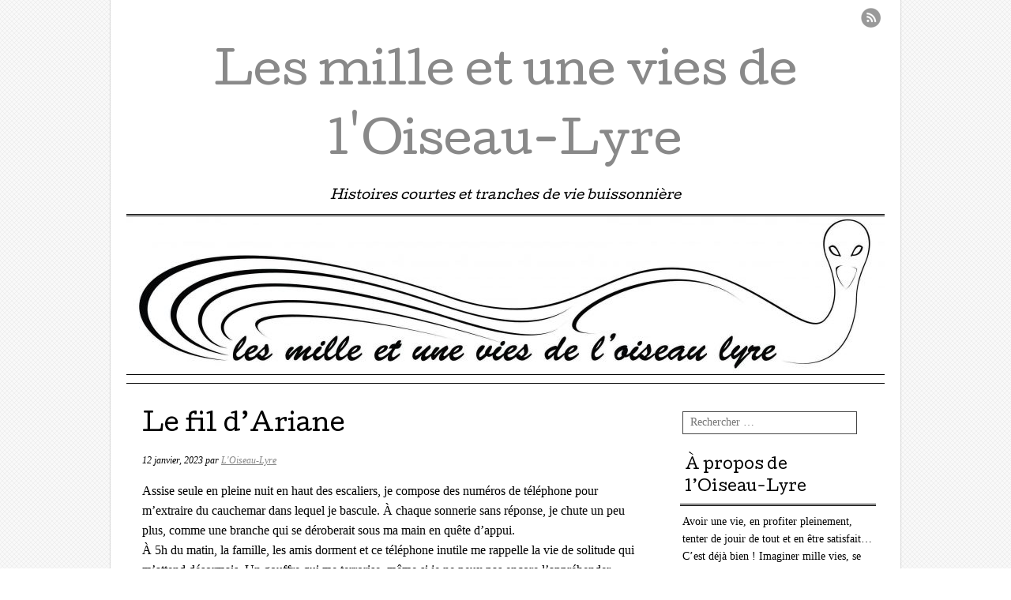

--- FILE ---
content_type: text/html; charset=UTF-8
request_url: http://loiseau-lyre.fr/mille-et-une-vies/le-fil-dariane/
body_size: 10015
content:
<!DOCTYPE html>
<html lang="fr-FR">
<head>
<meta charset="UTF-8" />
<meta name="viewport" content="width=device-width, user-scalable=no, initial-scale=1.0, minimum-scale=1.0, maximum-scale=1.0">
<title>Le fil d&#8217;Ariane | Les mille et une vies de l&#039;Oiseau-Lyre</title>
<link rel="profile" href="http://gmpg.org/xfn/11" />
<link rel="pingback" href="http://loiseau-lyre.fr/mille-et-une-vies/xmlrpc.php" />
<!--[if lt IE 9]>
<script src="http://loiseau-lyre.fr/mille-et-une-vies/wp-content/themes/mon-cahier/js/html5.js" type="text/javascript"></script>
<![endif]-->

<meta name='robots' content='max-image-preview:large' />
<link rel='dns-prefetch' href='//ajax.googleapis.com' />
<link rel='dns-prefetch' href='//fonts.googleapis.com' />
<link rel="alternate" type="application/rss+xml" title="Les mille et une vies de l&#039;Oiseau-Lyre &raquo; Flux" href="http://loiseau-lyre.fr/mille-et-une-vies/feed/" />
<link rel="alternate" type="application/rss+xml" title="Les mille et une vies de l&#039;Oiseau-Lyre &raquo; Flux des commentaires" href="http://loiseau-lyre.fr/mille-et-une-vies/comments/feed/" />
<link rel="alternate" type="application/rss+xml" title="Les mille et une vies de l&#039;Oiseau-Lyre &raquo; Le fil d&#8217;Ariane Flux des commentaires" href="http://loiseau-lyre.fr/mille-et-une-vies/le-fil-dariane/feed/" />
<script type="text/javascript">
window._wpemojiSettings = {"baseUrl":"https:\/\/s.w.org\/images\/core\/emoji\/14.0.0\/72x72\/","ext":".png","svgUrl":"https:\/\/s.w.org\/images\/core\/emoji\/14.0.0\/svg\/","svgExt":".svg","source":{"concatemoji":"http:\/\/loiseau-lyre.fr\/mille-et-une-vies\/wp-includes\/js\/wp-emoji-release.min.js?ver=6.1.9"}};
/*! This file is auto-generated */
!function(e,a,t){var n,r,o,i=a.createElement("canvas"),p=i.getContext&&i.getContext("2d");function s(e,t){var a=String.fromCharCode,e=(p.clearRect(0,0,i.width,i.height),p.fillText(a.apply(this,e),0,0),i.toDataURL());return p.clearRect(0,0,i.width,i.height),p.fillText(a.apply(this,t),0,0),e===i.toDataURL()}function c(e){var t=a.createElement("script");t.src=e,t.defer=t.type="text/javascript",a.getElementsByTagName("head")[0].appendChild(t)}for(o=Array("flag","emoji"),t.supports={everything:!0,everythingExceptFlag:!0},r=0;r<o.length;r++)t.supports[o[r]]=function(e){if(p&&p.fillText)switch(p.textBaseline="top",p.font="600 32px Arial",e){case"flag":return s([127987,65039,8205,9895,65039],[127987,65039,8203,9895,65039])?!1:!s([55356,56826,55356,56819],[55356,56826,8203,55356,56819])&&!s([55356,57332,56128,56423,56128,56418,56128,56421,56128,56430,56128,56423,56128,56447],[55356,57332,8203,56128,56423,8203,56128,56418,8203,56128,56421,8203,56128,56430,8203,56128,56423,8203,56128,56447]);case"emoji":return!s([129777,127995,8205,129778,127999],[129777,127995,8203,129778,127999])}return!1}(o[r]),t.supports.everything=t.supports.everything&&t.supports[o[r]],"flag"!==o[r]&&(t.supports.everythingExceptFlag=t.supports.everythingExceptFlag&&t.supports[o[r]]);t.supports.everythingExceptFlag=t.supports.everythingExceptFlag&&!t.supports.flag,t.DOMReady=!1,t.readyCallback=function(){t.DOMReady=!0},t.supports.everything||(n=function(){t.readyCallback()},a.addEventListener?(a.addEventListener("DOMContentLoaded",n,!1),e.addEventListener("load",n,!1)):(e.attachEvent("onload",n),a.attachEvent("onreadystatechange",function(){"complete"===a.readyState&&t.readyCallback()})),(e=t.source||{}).concatemoji?c(e.concatemoji):e.wpemoji&&e.twemoji&&(c(e.twemoji),c(e.wpemoji)))}(window,document,window._wpemojiSettings);
</script>
<style type="text/css">
img.wp-smiley,
img.emoji {
	display: inline !important;
	border: none !important;
	box-shadow: none !important;
	height: 1em !important;
	width: 1em !important;
	margin: 0 0.07em !important;
	vertical-align: -0.1em !important;
	background: none !important;
	padding: 0 !important;
}
</style>
	<link rel='stylesheet' id='wp-block-library-css' href='http://loiseau-lyre.fr/mille-et-une-vies/wp-includes/css/dist/block-library/style.min.css?ver=6.1.9' type='text/css' media='all' />
<link rel='stylesheet' id='classic-theme-styles-css' href='http://loiseau-lyre.fr/mille-et-une-vies/wp-includes/css/classic-themes.min.css?ver=1' type='text/css' media='all' />
<style id='global-styles-inline-css' type='text/css'>
body{--wp--preset--color--black: #000000;--wp--preset--color--cyan-bluish-gray: #abb8c3;--wp--preset--color--white: #ffffff;--wp--preset--color--pale-pink: #f78da7;--wp--preset--color--vivid-red: #cf2e2e;--wp--preset--color--luminous-vivid-orange: #ff6900;--wp--preset--color--luminous-vivid-amber: #fcb900;--wp--preset--color--light-green-cyan: #7bdcb5;--wp--preset--color--vivid-green-cyan: #00d084;--wp--preset--color--pale-cyan-blue: #8ed1fc;--wp--preset--color--vivid-cyan-blue: #0693e3;--wp--preset--color--vivid-purple: #9b51e0;--wp--preset--gradient--vivid-cyan-blue-to-vivid-purple: linear-gradient(135deg,rgba(6,147,227,1) 0%,rgb(155,81,224) 100%);--wp--preset--gradient--light-green-cyan-to-vivid-green-cyan: linear-gradient(135deg,rgb(122,220,180) 0%,rgb(0,208,130) 100%);--wp--preset--gradient--luminous-vivid-amber-to-luminous-vivid-orange: linear-gradient(135deg,rgba(252,185,0,1) 0%,rgba(255,105,0,1) 100%);--wp--preset--gradient--luminous-vivid-orange-to-vivid-red: linear-gradient(135deg,rgba(255,105,0,1) 0%,rgb(207,46,46) 100%);--wp--preset--gradient--very-light-gray-to-cyan-bluish-gray: linear-gradient(135deg,rgb(238,238,238) 0%,rgb(169,184,195) 100%);--wp--preset--gradient--cool-to-warm-spectrum: linear-gradient(135deg,rgb(74,234,220) 0%,rgb(151,120,209) 20%,rgb(207,42,186) 40%,rgb(238,44,130) 60%,rgb(251,105,98) 80%,rgb(254,248,76) 100%);--wp--preset--gradient--blush-light-purple: linear-gradient(135deg,rgb(255,206,236) 0%,rgb(152,150,240) 100%);--wp--preset--gradient--blush-bordeaux: linear-gradient(135deg,rgb(254,205,165) 0%,rgb(254,45,45) 50%,rgb(107,0,62) 100%);--wp--preset--gradient--luminous-dusk: linear-gradient(135deg,rgb(255,203,112) 0%,rgb(199,81,192) 50%,rgb(65,88,208) 100%);--wp--preset--gradient--pale-ocean: linear-gradient(135deg,rgb(255,245,203) 0%,rgb(182,227,212) 50%,rgb(51,167,181) 100%);--wp--preset--gradient--electric-grass: linear-gradient(135deg,rgb(202,248,128) 0%,rgb(113,206,126) 100%);--wp--preset--gradient--midnight: linear-gradient(135deg,rgb(2,3,129) 0%,rgb(40,116,252) 100%);--wp--preset--duotone--dark-grayscale: url('#wp-duotone-dark-grayscale');--wp--preset--duotone--grayscale: url('#wp-duotone-grayscale');--wp--preset--duotone--purple-yellow: url('#wp-duotone-purple-yellow');--wp--preset--duotone--blue-red: url('#wp-duotone-blue-red');--wp--preset--duotone--midnight: url('#wp-duotone-midnight');--wp--preset--duotone--magenta-yellow: url('#wp-duotone-magenta-yellow');--wp--preset--duotone--purple-green: url('#wp-duotone-purple-green');--wp--preset--duotone--blue-orange: url('#wp-duotone-blue-orange');--wp--preset--font-size--small: 13px;--wp--preset--font-size--medium: 20px;--wp--preset--font-size--large: 36px;--wp--preset--font-size--x-large: 42px;--wp--preset--spacing--20: 0.44rem;--wp--preset--spacing--30: 0.67rem;--wp--preset--spacing--40: 1rem;--wp--preset--spacing--50: 1.5rem;--wp--preset--spacing--60: 2.25rem;--wp--preset--spacing--70: 3.38rem;--wp--preset--spacing--80: 5.06rem;}:where(.is-layout-flex){gap: 0.5em;}body .is-layout-flow > .alignleft{float: left;margin-inline-start: 0;margin-inline-end: 2em;}body .is-layout-flow > .alignright{float: right;margin-inline-start: 2em;margin-inline-end: 0;}body .is-layout-flow > .aligncenter{margin-left: auto !important;margin-right: auto !important;}body .is-layout-constrained > .alignleft{float: left;margin-inline-start: 0;margin-inline-end: 2em;}body .is-layout-constrained > .alignright{float: right;margin-inline-start: 2em;margin-inline-end: 0;}body .is-layout-constrained > .aligncenter{margin-left: auto !important;margin-right: auto !important;}body .is-layout-constrained > :where(:not(.alignleft):not(.alignright):not(.alignfull)){max-width: var(--wp--style--global--content-size);margin-left: auto !important;margin-right: auto !important;}body .is-layout-constrained > .alignwide{max-width: var(--wp--style--global--wide-size);}body .is-layout-flex{display: flex;}body .is-layout-flex{flex-wrap: wrap;align-items: center;}body .is-layout-flex > *{margin: 0;}:where(.wp-block-columns.is-layout-flex){gap: 2em;}.has-black-color{color: var(--wp--preset--color--black) !important;}.has-cyan-bluish-gray-color{color: var(--wp--preset--color--cyan-bluish-gray) !important;}.has-white-color{color: var(--wp--preset--color--white) !important;}.has-pale-pink-color{color: var(--wp--preset--color--pale-pink) !important;}.has-vivid-red-color{color: var(--wp--preset--color--vivid-red) !important;}.has-luminous-vivid-orange-color{color: var(--wp--preset--color--luminous-vivid-orange) !important;}.has-luminous-vivid-amber-color{color: var(--wp--preset--color--luminous-vivid-amber) !important;}.has-light-green-cyan-color{color: var(--wp--preset--color--light-green-cyan) !important;}.has-vivid-green-cyan-color{color: var(--wp--preset--color--vivid-green-cyan) !important;}.has-pale-cyan-blue-color{color: var(--wp--preset--color--pale-cyan-blue) !important;}.has-vivid-cyan-blue-color{color: var(--wp--preset--color--vivid-cyan-blue) !important;}.has-vivid-purple-color{color: var(--wp--preset--color--vivid-purple) !important;}.has-black-background-color{background-color: var(--wp--preset--color--black) !important;}.has-cyan-bluish-gray-background-color{background-color: var(--wp--preset--color--cyan-bluish-gray) !important;}.has-white-background-color{background-color: var(--wp--preset--color--white) !important;}.has-pale-pink-background-color{background-color: var(--wp--preset--color--pale-pink) !important;}.has-vivid-red-background-color{background-color: var(--wp--preset--color--vivid-red) !important;}.has-luminous-vivid-orange-background-color{background-color: var(--wp--preset--color--luminous-vivid-orange) !important;}.has-luminous-vivid-amber-background-color{background-color: var(--wp--preset--color--luminous-vivid-amber) !important;}.has-light-green-cyan-background-color{background-color: var(--wp--preset--color--light-green-cyan) !important;}.has-vivid-green-cyan-background-color{background-color: var(--wp--preset--color--vivid-green-cyan) !important;}.has-pale-cyan-blue-background-color{background-color: var(--wp--preset--color--pale-cyan-blue) !important;}.has-vivid-cyan-blue-background-color{background-color: var(--wp--preset--color--vivid-cyan-blue) !important;}.has-vivid-purple-background-color{background-color: var(--wp--preset--color--vivid-purple) !important;}.has-black-border-color{border-color: var(--wp--preset--color--black) !important;}.has-cyan-bluish-gray-border-color{border-color: var(--wp--preset--color--cyan-bluish-gray) !important;}.has-white-border-color{border-color: var(--wp--preset--color--white) !important;}.has-pale-pink-border-color{border-color: var(--wp--preset--color--pale-pink) !important;}.has-vivid-red-border-color{border-color: var(--wp--preset--color--vivid-red) !important;}.has-luminous-vivid-orange-border-color{border-color: var(--wp--preset--color--luminous-vivid-orange) !important;}.has-luminous-vivid-amber-border-color{border-color: var(--wp--preset--color--luminous-vivid-amber) !important;}.has-light-green-cyan-border-color{border-color: var(--wp--preset--color--light-green-cyan) !important;}.has-vivid-green-cyan-border-color{border-color: var(--wp--preset--color--vivid-green-cyan) !important;}.has-pale-cyan-blue-border-color{border-color: var(--wp--preset--color--pale-cyan-blue) !important;}.has-vivid-cyan-blue-border-color{border-color: var(--wp--preset--color--vivid-cyan-blue) !important;}.has-vivid-purple-border-color{border-color: var(--wp--preset--color--vivid-purple) !important;}.has-vivid-cyan-blue-to-vivid-purple-gradient-background{background: var(--wp--preset--gradient--vivid-cyan-blue-to-vivid-purple) !important;}.has-light-green-cyan-to-vivid-green-cyan-gradient-background{background: var(--wp--preset--gradient--light-green-cyan-to-vivid-green-cyan) !important;}.has-luminous-vivid-amber-to-luminous-vivid-orange-gradient-background{background: var(--wp--preset--gradient--luminous-vivid-amber-to-luminous-vivid-orange) !important;}.has-luminous-vivid-orange-to-vivid-red-gradient-background{background: var(--wp--preset--gradient--luminous-vivid-orange-to-vivid-red) !important;}.has-very-light-gray-to-cyan-bluish-gray-gradient-background{background: var(--wp--preset--gradient--very-light-gray-to-cyan-bluish-gray) !important;}.has-cool-to-warm-spectrum-gradient-background{background: var(--wp--preset--gradient--cool-to-warm-spectrum) !important;}.has-blush-light-purple-gradient-background{background: var(--wp--preset--gradient--blush-light-purple) !important;}.has-blush-bordeaux-gradient-background{background: var(--wp--preset--gradient--blush-bordeaux) !important;}.has-luminous-dusk-gradient-background{background: var(--wp--preset--gradient--luminous-dusk) !important;}.has-pale-ocean-gradient-background{background: var(--wp--preset--gradient--pale-ocean) !important;}.has-electric-grass-gradient-background{background: var(--wp--preset--gradient--electric-grass) !important;}.has-midnight-gradient-background{background: var(--wp--preset--gradient--midnight) !important;}.has-small-font-size{font-size: var(--wp--preset--font-size--small) !important;}.has-medium-font-size{font-size: var(--wp--preset--font-size--medium) !important;}.has-large-font-size{font-size: var(--wp--preset--font-size--large) !important;}.has-x-large-font-size{font-size: var(--wp--preset--font-size--x-large) !important;}
.wp-block-navigation a:where(:not(.wp-element-button)){color: inherit;}
:where(.wp-block-columns.is-layout-flex){gap: 2em;}
.wp-block-pullquote{font-size: 1.5em;line-height: 1.6;}
</style>
<link rel='stylesheet' id='style-css' href='http://loiseau-lyre.fr/mille-et-une-vies/wp-content/themes/mon-cahier/style.css?ver=6.1.9' type='text/css' media='all' />
<link rel='stylesheet' id='googleFonts-css' href='//fonts.googleapis.com/css?family=Cutive%7CReenie+Beanie&#038;ver=6.1.9' type='text/css' media='all' />
<script type='text/javascript' src='http://ajax.googleapis.com/ajax/libs/swfobject/2.2/swfobject.js?ver=2.2' id='swfobject_original-js'></script>
<script type='text/javascript' id='wp-statistics-tracker-js-extra'>
/* <![CDATA[ */
var WP_Statistics_Tracker_Object = {"hitRequestUrl":"http:\/\/loiseau-lyre.fr\/mille-et-une-vies\/wp-json\/wp-statistics\/v2\/hit?wp_statistics_hit_rest=yes&track_all=1&current_page_type=post&current_page_id=2539&search_query&page_uri=L2xlLWZpbC1kYXJpYW5lLw=","keepOnlineRequestUrl":"http:\/\/loiseau-lyre.fr\/mille-et-une-vies\/wp-json\/wp-statistics\/v2\/online?wp_statistics_hit_rest=yes&track_all=1&current_page_type=post&current_page_id=2539&search_query&page_uri=L2xlLWZpbC1kYXJpYW5lLw=","option":{"dntEnabled":false,"cacheCompatibility":false}};
/* ]]> */
</script>
<script type='text/javascript' src='http://loiseau-lyre.fr/mille-et-une-vies/wp-content/plugins/wp-statistics/assets/js/tracker.js?ver=6.1.9' id='wp-statistics-tracker-js'></script>
<script type='text/javascript' src='http://loiseau-lyre.fr/mille-et-une-vies/wp-includes/js/jquery/jquery.min.js?ver=3.6.1' id='jquery-core-js'></script>
<script type='text/javascript' src='http://loiseau-lyre.fr/mille-et-une-vies/wp-includes/js/jquery/jquery-migrate.min.js?ver=3.3.2' id='jquery-migrate-js'></script>
<link rel="https://api.w.org/" href="http://loiseau-lyre.fr/mille-et-une-vies/wp-json/" /><link rel="alternate" type="application/json" href="http://loiseau-lyre.fr/mille-et-une-vies/wp-json/wp/v2/posts/2539" /><link rel="EditURI" type="application/rsd+xml" title="RSD" href="http://loiseau-lyre.fr/mille-et-une-vies/xmlrpc.php?rsd" />
<link rel="wlwmanifest" type="application/wlwmanifest+xml" href="http://loiseau-lyre.fr/mille-et-une-vies/wp-includes/wlwmanifest.xml" />
<meta name="generator" content="WordPress 6.1.9" />
<link rel="canonical" href="http://loiseau-lyre.fr/mille-et-une-vies/le-fil-dariane/" />
<link rel='shortlink' href='http://loiseau-lyre.fr/mille-et-une-vies/?p=2539' />
<link rel="alternate" type="application/json+oembed" href="http://loiseau-lyre.fr/mille-et-une-vies/wp-json/oembed/1.0/embed?url=http%3A%2F%2Floiseau-lyre.fr%2Fmille-et-une-vies%2Fle-fil-dariane%2F" />
<link rel="alternate" type="text/xml+oembed" href="http://loiseau-lyre.fr/mille-et-une-vies/wp-json/oembed/1.0/embed?url=http%3A%2F%2Floiseau-lyre.fr%2Fmille-et-une-vies%2Fle-fil-dariane%2F&#038;format=xml" />
<!-- Analytics by WP Statistics v14.1.6.2 - https://wp-statistics.com/ -->
<style data-context="foundation-flickity-css">/*! Flickity v2.0.2
http://flickity.metafizzy.co
---------------------------------------------- */.flickity-enabled{position:relative}.flickity-enabled:focus{outline:0}.flickity-viewport{overflow:hidden;position:relative;height:100%}.flickity-slider{position:absolute;width:100%;height:100%}.flickity-enabled.is-draggable{-webkit-tap-highlight-color:transparent;tap-highlight-color:transparent;-webkit-user-select:none;-moz-user-select:none;-ms-user-select:none;user-select:none}.flickity-enabled.is-draggable .flickity-viewport{cursor:move;cursor:-webkit-grab;cursor:grab}.flickity-enabled.is-draggable .flickity-viewport.is-pointer-down{cursor:-webkit-grabbing;cursor:grabbing}.flickity-prev-next-button{position:absolute;top:50%;width:44px;height:44px;border:none;border-radius:50%;background:#fff;background:hsla(0,0%,100%,.75);cursor:pointer;-webkit-transform:translateY(-50%);transform:translateY(-50%)}.flickity-prev-next-button:hover{background:#fff}.flickity-prev-next-button:focus{outline:0;box-shadow:0 0 0 5px #09f}.flickity-prev-next-button:active{opacity:.6}.flickity-prev-next-button.previous{left:10px}.flickity-prev-next-button.next{right:10px}.flickity-rtl .flickity-prev-next-button.previous{left:auto;right:10px}.flickity-rtl .flickity-prev-next-button.next{right:auto;left:10px}.flickity-prev-next-button:disabled{opacity:.3;cursor:auto}.flickity-prev-next-button svg{position:absolute;left:20%;top:20%;width:60%;height:60%}.flickity-prev-next-button .arrow{fill:#333}.flickity-page-dots{position:absolute;width:100%;bottom:-25px;padding:0;margin:0;list-style:none;text-align:center;line-height:1}.flickity-rtl .flickity-page-dots{direction:rtl}.flickity-page-dots .dot{display:inline-block;width:10px;height:10px;margin:0 8px;background:#333;border-radius:50%;opacity:.25;cursor:pointer}.flickity-page-dots .dot.is-selected{opacity:1}</style>		<style>
			a {color: #898989}
			a:hover {color: #ddc5a1}
		</style>		
	<style type="text/css" id="custom-background-css">
body.custom-background { background-image: url("http://loiseau-lyre.fr/mille-et-une-vies/wp-content/themes/mon-cahier/images/grid.png"); background-position: left top; background-size: auto; background-repeat: repeat; background-attachment: scroll; }
</style>
	<style>.ios7.web-app-mode.has-fixed header{ background-color: rgba(45,53,63,.88);}</style></head>

<body class="post-template-default single single-post postid-2539 single-format-standard custom-background">
<div id="page" class="hfeed site">
		<header id="masthead" class="site-header" role="banner">
		<hgroup class="site-intro">
			<h1 class="site-title"><a href="http://loiseau-lyre.fr/mille-et-une-vies/" title="Les mille et une vies de l&#039;Oiseau-Lyre" rel="home">Les mille et une vies de l&#039;Oiseau-Lyre</a></h1>
			<h2 class="site-description">Histoires courtes et tranches de vie buissonnière</h2>
		</hgroup>
		
		<!-- if there's a header image, let's display it here -->

		
			<img src="http://loiseau-lyre.fr/mille-et-une-vies/wp-content/uploads/2017/02/cropped-logo-oisealyre2.jpg" width="960" height="200" alt="" />

		
		<nav role="navigation" class="site-navigation main-navigation">
			<h1 class="assistive-text">Menu &#9776</h1>
			<div class="assistive-text skip-link"><a href="#content" title="Passer directement au contenu">Passer directement au contenu</a></div>
			<div class="menu"></div>
		</nav>
		
	 
	 <ul class="social-media">
			
						
						
						
						
						
			
						
						
						
						
						
			
							<li><a href="http://loiseau-lyre.fr/mille-et-une-vies/feed/" class="rss">Flux RSS</a></li>
					</ul><!-- #social-icons-->
				
	</header><!-- #masthead .site-header -->

	<div id="main">
		<div id="primary" class="site-content">
			<div id="content" role="main">

			
				
<article id="post-2539" class="post-2539 post type-post status-publish format-standard hentry category-pele-mele">
	<header class="entry-header">
		
					<h1 class="entry-title">Le fil d&#8217;Ariane</h1>
				
		<div class="entrymeta">
			<span class="posted-on"><time class="entry-date published" datetime="2023-01-12T13:28:33+01:00">12 janvier, 2023</time><time class="updated" datetime="2024-09-19T15:57:52+02:00">19 septembre, 2024</time></span><span class="byline"> par <span class="author vcard"><a class="url fn n" href="http://loiseau-lyre.fr/mille-et-une-vies/author/admin/">L&#039;Oiseau-Lyre</a></span></span>		</div><!-- .entry-meta -->
	</header><!-- .entry-header -->

	<div class="entry-content">
		
<p>Assise seule en pleine nuit en haut des escaliers, je compose des numéros de téléphone pour m&#8217;extraire du cauchemar dans lequel je bascule. À chaque sonnerie sans réponse, je chute un peu plus, comme une branche qui se déroberait sous ma main en quête d&#8217;appui.<br />À 5h du matin, la famille, les amis dorment et ce téléphone inutile me rappelle la vie de solitude qui m&#8217;attend désormais. Un gouffre qui me terrorise, même si je ne peux pas encore l&#8217;appréhender.&nbsp;<br />Le répertoire défile, les tonalités s&#8217;enchaînent et je ne sais pas vers qui me tourner. Le médecin revient me dire qu&#8217;il me faut du soutien, que je ne peux rester seule. J&#8217;approuve mais je suis incapable de parler aux répondeurs qui ne savent pas, qui ne peuvent rien pour moi.</p>



<p>Je me rappelle que tu n&#8217;éteins jamais ton téléphone la nuit depuis le décès de ta grand-mère. Tu es presque la dernière personne que je pensais appeler. C&#8217;est un sale coup à te faire, t&#8217;appeler à la rescousse après t&#8217;avoir éloigné brutalement. <br />Avant que la solitude ne m&#8217;engloutisse totalement, quand il n&#8217;y a de toute façon ni espoir ni sens à cette vie absurde, je compose ton numéro.<br />Quatre sonneries. Je veux raccrocher mais je résiste. J&#8217;ai besoin de toi. <br />Tu décroches. Tu tends ta voix ensommeillée vers moi, et tu t&#8217;arqueboutes tout entier pour tenter de freiner ma chute.</p>
			</div><!-- .entry-content -->
	<footer class="entry-meta">
		<p>
						<span class="cat-links">
				Publié dans :  <a href="http://loiseau-lyre.fr/mille-et-une-vies/category/pele-mele/" rel="category tag">Pêle-mêle</a>			</span>
			<span class="sep"> | </span>
			
			
				</p>
	</footer><!-- #entry-meta -->

</article><!-- #post-2539 -->
					<nav role="navigation" id="nav-below" class="site-navigation post-navigation">
		<h1 class="assistive-text">Parcourir les articles</h1>

	
		<div class="nav-previous"><a href="http://loiseau-lyre.fr/mille-et-une-vies/36-b/" rel="prev"><span class="meta-nav">&larr;</span> 36 B</a></div>		<div class="nav-next"><a href="http://loiseau-lyre.fr/mille-et-une-vies/jim/" rel="next">Jim <span class="meta-nav">&rarr;</span></a></div>
	
	</nav><!-- #nav-below -->
	
					<div id="comments" class="comments-area">
	
	
	
	
		<div id="respond" class="comment-respond">
		<h3 id="reply-title" class="comment-reply-title">Laisser un commentaire <small><a rel="nofollow" id="cancel-comment-reply-link" href="/mille-et-une-vies/le-fil-dariane/#respond" style="display:none;">Annuler la réponse</a></small></h3><form action="http://loiseau-lyre.fr/mille-et-une-vies/wp-comments-post.php" method="post" id="commentform" class="comment-form"><p class="comment-notes"><span id="email-notes">Votre adresse e-mail ne sera pas publiée.</span> <span class="required-field-message">Les champs obligatoires sont indiqués avec <span class="required">*</span></span></p><p class="comment-form-comment"><label for="comment">Commentaire <span class="required">*</span></label> <textarea id="comment" name="comment" cols="45" rows="8" maxlength="65525" required="required"></textarea></p><p class="comment-form-author"><label for="author">Nom <span class="required">*</span></label> <input id="author" name="author" type="text" value="" size="30" maxlength="245" autocomplete="name" required="required" /></p>
<p class="comment-form-email"><label for="email">E-mail <span class="required">*</span></label> <input id="email" name="email" type="text" value="" size="30" maxlength="100" aria-describedby="email-notes" autocomplete="email" required="required" /></p>
<p class="comment-form-url"><label for="url">Site web</label> <input id="url" name="url" type="text" value="" size="30" maxlength="200" autocomplete="url" /></p>
<p class="form-submit"><input name="submit" type="submit" id="submit" class="submit" value="Laisser un commentaire" /> <input type='hidden' name='comment_post_ID' value='2539' id='comment_post_ID' />
<input type='hidden' name='comment_parent' id='comment_parent' value='0' />
</p><p style="display: none;"><input type="hidden" id="akismet_comment_nonce" name="akismet_comment_nonce" value="9ae2dd17c9" /></p><p style="display: none !important;"><label>&#916;<textarea name="ak_hp_textarea" cols="45" rows="8" maxlength="100"></textarea></label><input type="hidden" id="ak_js_1" name="ak_js" value="248"/><script>document.getElementById( "ak_js_1" ).setAttribute( "value", ( new Date() ).getTime() );</script></p></form>	</div><!-- #respond -->
	
</div><!-- #comments .comments-area -->

			
			</div><!-- #content -->
		</div><!-- #primary .site-content -->

		<div id="secondary" class="widget-area" role="complementary">
						<aside id="search-3" class="widget widget_search">	<form method="get" id="searchform" action="http://loiseau-lyre.fr/mille-et-une-vies/" role="search">
		<label for="s" class="assistive-text">Rechercher</label>
		<input type="text" class="field" name="s" id="s" placeholder="Rechercher &hellip;" />
		<input type="submit" class="submit" name="submit" id="searchsubmit" value="Rechercher" />
	</form>
</aside><aside id="text-3" class="widget widget_text"><h1 class="widget-title">À propos de l&#8217;Oiseau-Lyre</h1>			<div class="textwidget"><p>Avoir une vie, en profiter pleinement, tenter de jouir de tout et en être satisfait… C’est déjà bien ! Imaginer mille vies, se glisser dans la peau d’un autre pour un instant, vivre par procuration des centaines de situations, c’est encore mieux...</p>
<p>Ainsi est né ce blog. Tel le cancre de Prévert, je préfère en appeler à l’Oiseau-Lyre pour m’inventer d’autres possibles plutôt que de rester sagement sur ma chaise et regarder défiler le temps que je ne peux figer.</p>
<p>En commentaires, n'hésitez pas à laisser vos critiques ou des propositions pour de futurs textes, toute inspiration est bonne à prendre...</p>
</div>
		</aside><aside id="categories-3" class="widget widget_categories"><h1 class="widget-title">Au menu</h1>
			<ul>
					<li class="cat-item cat-item-48"><a href="http://loiseau-lyre.fr/mille-et-une-vies/category/a-normale/">A-Normale</a> (7)
</li>
	<li class="cat-item cat-item-3"><a href="http://loiseau-lyre.fr/mille-et-une-vies/category/cdp/">Chair de poule</a> (6)
</li>
	<li class="cat-item cat-item-16"><a href="http://loiseau-lyre.fr/mille-et-une-vies/category/deridons-nous/">Déridons nous&#8230;</a> (37)
</li>
	<li class="cat-item cat-item-17"><a href="http://loiseau-lyre.fr/mille-et-une-vies/category/emouvant-oiseau-lyre/">Émouvant Oiseau-Lyre</a> (71)
</li>
	<li class="cat-item cat-item-7"><a href="http://loiseau-lyre.fr/mille-et-une-vies/category/oreilles/">Entre les deux oreilles</a> (108)
</li>
	<li class="cat-item cat-item-20"><a href="http://loiseau-lyre.fr/mille-et-une-vies/category/histoires-longues-et-idees-courtes/">Histoires longues et idées courtes?</a> (45)
</li>
	<li class="cat-item cat-item-51"><a href="http://loiseau-lyre.fr/mille-et-une-vies/category/la-boutique-de-la-nuit/">La boutique de la nuit</a> (3)
</li>
	<li class="cat-item cat-item-47"><a href="http://loiseau-lyre.fr/mille-et-une-vies/category/la-muse-sncf/">La Muse SNCF</a> (11)
</li>
	<li class="cat-item cat-item-4"><a href="http://loiseau-lyre.fr/mille-et-une-vies/category/animaux/">La vie cachée des animaux</a> (59)
</li>
	<li class="cat-item cat-item-5"><a href="http://loiseau-lyre.fr/mille-et-une-vies/category/poesie/">Licences poétiques</a> (8)
</li>
	<li class="cat-item cat-item-52"><a href="http://loiseau-lyre.fr/mille-et-une-vies/category/nanoprep/">NaNoPrep</a> (4)
</li>
	<li class="cat-item cat-item-1"><a href="http://loiseau-lyre.fr/mille-et-une-vies/category/pele-mele/">Pêle-mêle</a> (190)
</li>
	<li class="cat-item cat-item-11"><a href="http://loiseau-lyre.fr/mille-et-une-vies/category/enfants/">Petits Princes</a> (45)
</li>
	<li class="cat-item cat-item-46"><a href="http://loiseau-lyre.fr/mille-et-une-vies/category/poste-restante/">Poste restante</a> (54)
</li>
	<li class="cat-item cat-item-8"><a href="http://loiseau-lyre.fr/mille-et-une-vies/category/rideau/">Rideau !</a> (7)
</li>
	<li class="cat-item cat-item-12"><a href="http://loiseau-lyre.fr/mille-et-une-vies/category/sacrees-familles/">Sacrées familles !</a> (37)
<ul class='children'>
	<li class="cat-item cat-item-13"><a href="http://loiseau-lyre.fr/mille-et-une-vies/category/sacrees-familles/family-portrait/">Family portrait</a> (26)
</li>
	<li class="cat-item cat-item-14"><a href="http://loiseau-lyre.fr/mille-et-une-vies/category/sacrees-familles/la-sainte-famille/">La Sainte Famille</a> (11)
</li>
</ul>
</li>
	<li class="cat-item cat-item-9"><a href="http://loiseau-lyre.fr/mille-et-une-vies/category/tdv/">Tranches de vie</a> (59)
</li>
	<li class="cat-item cat-item-10"><a href="http://loiseau-lyre.fr/mille-et-une-vies/category/ted/">Transes en danse</a> (11)
</li>
	<li class="cat-item cat-item-15"><a href="http://loiseau-lyre.fr/mille-et-une-vies/category/prose/">Vous reprendrez bien un peu de prose?</a> (74)
</li>
			</ul>

			</aside><aside id="archives-5" class="widget widget_archive"><h1 class="widget-title">Archives</h1>		<label class="screen-reader-text" for="archives-dropdown-5">Archives</label>
		<select id="archives-dropdown-5" name="archive-dropdown">
			
			<option value="">Sélectionner un mois</option>
				<option value='http://loiseau-lyre.fr/mille-et-une-vies/2024/02/'> février 2024 &nbsp;(1)</option>
	<option value='http://loiseau-lyre.fr/mille-et-une-vies/2023/09/'> septembre 2023 &nbsp;(1)</option>
	<option value='http://loiseau-lyre.fr/mille-et-une-vies/2023/01/'> janvier 2023 &nbsp;(3)</option>
	<option value='http://loiseau-lyre.fr/mille-et-une-vies/2022/11/'> novembre 2022 &nbsp;(4)</option>
	<option value='http://loiseau-lyre.fr/mille-et-une-vies/2022/10/'> octobre 2022 &nbsp;(2)</option>
	<option value='http://loiseau-lyre.fr/mille-et-une-vies/2022/03/'> mars 2022 &nbsp;(1)</option>
	<option value='http://loiseau-lyre.fr/mille-et-une-vies/2021/10/'> octobre 2021 &nbsp;(4)</option>
	<option value='http://loiseau-lyre.fr/mille-et-une-vies/2021/04/'> avril 2021 &nbsp;(2)</option>
	<option value='http://loiseau-lyre.fr/mille-et-une-vies/2021/03/'> mars 2021 &nbsp;(3)</option>
	<option value='http://loiseau-lyre.fr/mille-et-une-vies/2021/02/'> février 2021 &nbsp;(1)</option>
	<option value='http://loiseau-lyre.fr/mille-et-une-vies/2021/01/'> janvier 2021 &nbsp;(1)</option>
	<option value='http://loiseau-lyre.fr/mille-et-une-vies/2020/12/'> décembre 2020 &nbsp;(1)</option>
	<option value='http://loiseau-lyre.fr/mille-et-une-vies/2020/11/'> novembre 2020 &nbsp;(3)</option>
	<option value='http://loiseau-lyre.fr/mille-et-une-vies/2020/08/'> août 2020 &nbsp;(1)</option>
	<option value='http://loiseau-lyre.fr/mille-et-une-vies/2020/03/'> mars 2020 &nbsp;(1)</option>
	<option value='http://loiseau-lyre.fr/mille-et-une-vies/2020/02/'> février 2020 &nbsp;(2)</option>
	<option value='http://loiseau-lyre.fr/mille-et-une-vies/2020/01/'> janvier 2020 &nbsp;(2)</option>
	<option value='http://loiseau-lyre.fr/mille-et-une-vies/2019/11/'> novembre 2019 &nbsp;(1)</option>
	<option value='http://loiseau-lyre.fr/mille-et-une-vies/2019/10/'> octobre 2019 &nbsp;(2)</option>
	<option value='http://loiseau-lyre.fr/mille-et-une-vies/2019/09/'> septembre 2019 &nbsp;(1)</option>
	<option value='http://loiseau-lyre.fr/mille-et-une-vies/2019/08/'> août 2019 &nbsp;(6)</option>
	<option value='http://loiseau-lyre.fr/mille-et-une-vies/2019/07/'> juillet 2019 &nbsp;(1)</option>
	<option value='http://loiseau-lyre.fr/mille-et-une-vies/2019/06/'> juin 2019 &nbsp;(1)</option>
	<option value='http://loiseau-lyre.fr/mille-et-une-vies/2019/05/'> mai 2019 &nbsp;(2)</option>
	<option value='http://loiseau-lyre.fr/mille-et-une-vies/2019/04/'> avril 2019 &nbsp;(3)</option>
	<option value='http://loiseau-lyre.fr/mille-et-une-vies/2019/03/'> mars 2019 &nbsp;(1)</option>
	<option value='http://loiseau-lyre.fr/mille-et-une-vies/2019/02/'> février 2019 &nbsp;(2)</option>
	<option value='http://loiseau-lyre.fr/mille-et-une-vies/2018/12/'> décembre 2018 &nbsp;(24)</option>
	<option value='http://loiseau-lyre.fr/mille-et-une-vies/2018/09/'> septembre 2018 &nbsp;(1)</option>
	<option value='http://loiseau-lyre.fr/mille-et-une-vies/2018/08/'> août 2018 &nbsp;(2)</option>
	<option value='http://loiseau-lyre.fr/mille-et-une-vies/2018/07/'> juillet 2018 &nbsp;(2)</option>
	<option value='http://loiseau-lyre.fr/mille-et-une-vies/2018/06/'> juin 2018 &nbsp;(3)</option>
	<option value='http://loiseau-lyre.fr/mille-et-une-vies/2018/05/'> mai 2018 &nbsp;(4)</option>
	<option value='http://loiseau-lyre.fr/mille-et-une-vies/2018/04/'> avril 2018 &nbsp;(2)</option>
	<option value='http://loiseau-lyre.fr/mille-et-une-vies/2018/03/'> mars 2018 &nbsp;(4)</option>
	<option value='http://loiseau-lyre.fr/mille-et-une-vies/2018/02/'> février 2018 &nbsp;(2)</option>
	<option value='http://loiseau-lyre.fr/mille-et-une-vies/2018/01/'> janvier 2018 &nbsp;(4)</option>
	<option value='http://loiseau-lyre.fr/mille-et-une-vies/2017/11/'> novembre 2017 &nbsp;(3)</option>
	<option value='http://loiseau-lyre.fr/mille-et-une-vies/2017/08/'> août 2017 &nbsp;(1)</option>
	<option value='http://loiseau-lyre.fr/mille-et-une-vies/2017/06/'> juin 2017 &nbsp;(1)</option>
	<option value='http://loiseau-lyre.fr/mille-et-une-vies/2017/05/'> mai 2017 &nbsp;(3)</option>
	<option value='http://loiseau-lyre.fr/mille-et-une-vies/2017/04/'> avril 2017 &nbsp;(3)</option>
	<option value='http://loiseau-lyre.fr/mille-et-une-vies/2017/03/'> mars 2017 &nbsp;(3)</option>
	<option value='http://loiseau-lyre.fr/mille-et-une-vies/2017/02/'> février 2017 &nbsp;(2)</option>
	<option value='http://loiseau-lyre.fr/mille-et-une-vies/2016/11/'> novembre 2016 &nbsp;(3)</option>
	<option value='http://loiseau-lyre.fr/mille-et-une-vies/2016/10/'> octobre 2016 &nbsp;(1)</option>
	<option value='http://loiseau-lyre.fr/mille-et-une-vies/2016/09/'> septembre 2016 &nbsp;(1)</option>
	<option value='http://loiseau-lyre.fr/mille-et-une-vies/2016/08/'> août 2016 &nbsp;(7)</option>
	<option value='http://loiseau-lyre.fr/mille-et-une-vies/2016/07/'> juillet 2016 &nbsp;(1)</option>
	<option value='http://loiseau-lyre.fr/mille-et-une-vies/2016/05/'> mai 2016 &nbsp;(4)</option>
	<option value='http://loiseau-lyre.fr/mille-et-une-vies/2015/12/'> décembre 2015 &nbsp;(1)</option>
	<option value='http://loiseau-lyre.fr/mille-et-une-vies/2015/10/'> octobre 2015 &nbsp;(1)</option>
	<option value='http://loiseau-lyre.fr/mille-et-une-vies/2015/09/'> septembre 2015 &nbsp;(3)</option>
	<option value='http://loiseau-lyre.fr/mille-et-une-vies/2015/08/'> août 2015 &nbsp;(13)</option>
	<option value='http://loiseau-lyre.fr/mille-et-une-vies/2015/07/'> juillet 2015 &nbsp;(3)</option>
	<option value='http://loiseau-lyre.fr/mille-et-une-vies/2015/05/'> mai 2015 &nbsp;(3)</option>
	<option value='http://loiseau-lyre.fr/mille-et-une-vies/2015/04/'> avril 2015 &nbsp;(1)</option>
	<option value='http://loiseau-lyre.fr/mille-et-une-vies/2014/12/'> décembre 2014 &nbsp;(3)</option>
	<option value='http://loiseau-lyre.fr/mille-et-une-vies/2014/11/'> novembre 2014 &nbsp;(4)</option>
	<option value='http://loiseau-lyre.fr/mille-et-une-vies/2014/10/'> octobre 2014 &nbsp;(2)</option>
	<option value='http://loiseau-lyre.fr/mille-et-une-vies/2014/08/'> août 2014 &nbsp;(1)</option>
	<option value='http://loiseau-lyre.fr/mille-et-une-vies/2014/07/'> juillet 2014 &nbsp;(2)</option>
	<option value='http://loiseau-lyre.fr/mille-et-une-vies/2014/06/'> juin 2014 &nbsp;(4)</option>
	<option value='http://loiseau-lyre.fr/mille-et-une-vies/2014/05/'> mai 2014 &nbsp;(7)</option>
	<option value='http://loiseau-lyre.fr/mille-et-une-vies/2014/02/'> février 2014 &nbsp;(1)</option>
	<option value='http://loiseau-lyre.fr/mille-et-une-vies/2014/01/'> janvier 2014 &nbsp;(1)</option>
	<option value='http://loiseau-lyre.fr/mille-et-une-vies/2013/12/'> décembre 2013 &nbsp;(1)</option>
	<option value='http://loiseau-lyre.fr/mille-et-une-vies/2013/11/'> novembre 2013 &nbsp;(1)</option>
	<option value='http://loiseau-lyre.fr/mille-et-une-vies/2013/10/'> octobre 2013 &nbsp;(1)</option>
	<option value='http://loiseau-lyre.fr/mille-et-une-vies/2013/08/'> août 2013 &nbsp;(1)</option>
	<option value='http://loiseau-lyre.fr/mille-et-une-vies/2013/06/'> juin 2013 &nbsp;(5)</option>
	<option value='http://loiseau-lyre.fr/mille-et-une-vies/2013/04/'> avril 2013 &nbsp;(1)</option>
	<option value='http://loiseau-lyre.fr/mille-et-une-vies/2013/03/'> mars 2013 &nbsp;(1)</option>
	<option value='http://loiseau-lyre.fr/mille-et-une-vies/2013/02/'> février 2013 &nbsp;(7)</option>
	<option value='http://loiseau-lyre.fr/mille-et-une-vies/2013/01/'> janvier 2013 &nbsp;(1)</option>
	<option value='http://loiseau-lyre.fr/mille-et-une-vies/2012/12/'> décembre 2012 &nbsp;(9)</option>
	<option value='http://loiseau-lyre.fr/mille-et-une-vies/2012/11/'> novembre 2012 &nbsp;(4)</option>
	<option value='http://loiseau-lyre.fr/mille-et-une-vies/2012/10/'> octobre 2012 &nbsp;(4)</option>
	<option value='http://loiseau-lyre.fr/mille-et-une-vies/2012/09/'> septembre 2012 &nbsp;(2)</option>
	<option value='http://loiseau-lyre.fr/mille-et-une-vies/2012/08/'> août 2012 &nbsp;(2)</option>
	<option value='http://loiseau-lyre.fr/mille-et-une-vies/2012/07/'> juillet 2012 &nbsp;(12)</option>
	<option value='http://loiseau-lyre.fr/mille-et-une-vies/2012/06/'> juin 2012 &nbsp;(13)</option>
	<option value='http://loiseau-lyre.fr/mille-et-une-vies/2012/05/'> mai 2012 &nbsp;(7)</option>
	<option value='http://loiseau-lyre.fr/mille-et-une-vies/2012/04/'> avril 2012 &nbsp;(6)</option>
	<option value='http://loiseau-lyre.fr/mille-et-une-vies/2012/03/'> mars 2012 &nbsp;(4)</option>
	<option value='http://loiseau-lyre.fr/mille-et-une-vies/2012/02/'> février 2012 &nbsp;(4)</option>
	<option value='http://loiseau-lyre.fr/mille-et-une-vies/2012/01/'> janvier 2012 &nbsp;(4)</option>
	<option value='http://loiseau-lyre.fr/mille-et-une-vies/2011/12/'> décembre 2011 &nbsp;(2)</option>
	<option value='http://loiseau-lyre.fr/mille-et-une-vies/2011/11/'> novembre 2011 &nbsp;(1)</option>
	<option value='http://loiseau-lyre.fr/mille-et-une-vies/2011/10/'> octobre 2011 &nbsp;(18)</option>
	<option value='http://loiseau-lyre.fr/mille-et-une-vies/2011/09/'> septembre 2011 &nbsp;(15)</option>
	<option value='http://loiseau-lyre.fr/mille-et-une-vies/2011/08/'> août 2011 &nbsp;(20)</option>
	<option value='http://loiseau-lyre.fr/mille-et-une-vies/2011/07/'> juillet 2011 &nbsp;(6)</option>
	<option value='http://loiseau-lyre.fr/mille-et-une-vies/2011/06/'> juin 2011 &nbsp;(14)</option>
	<option value='http://loiseau-lyre.fr/mille-et-une-vies/2011/05/'> mai 2011 &nbsp;(21)</option>
	<option value='http://loiseau-lyre.fr/mille-et-une-vies/2011/04/'> avril 2011 &nbsp;(26)</option>
	<option value='http://loiseau-lyre.fr/mille-et-une-vies/2011/03/'> mars 2011 &nbsp;(28)</option>
	<option value='http://loiseau-lyre.fr/mille-et-une-vies/2011/02/'> février 2011 &nbsp;(11)</option>
	<option value='http://loiseau-lyre.fr/mille-et-une-vies/2011/01/'> janvier 2011 &nbsp;(14)</option>
	<option value='http://loiseau-lyre.fr/mille-et-une-vies/2010/12/'> décembre 2010 &nbsp;(16)</option>
	<option value='http://loiseau-lyre.fr/mille-et-une-vies/2010/11/'> novembre 2010 &nbsp;(18)</option>
	<option value='http://loiseau-lyre.fr/mille-et-une-vies/2010/10/'> octobre 2010 &nbsp;(8)</option>
	<option value='http://loiseau-lyre.fr/mille-et-une-vies/2010/09/'> septembre 2010 &nbsp;(9)</option>
	<option value='http://loiseau-lyre.fr/mille-et-une-vies/2010/08/'> août 2010 &nbsp;(1)</option>
	<option value='http://loiseau-lyre.fr/mille-et-une-vies/2010/07/'> juillet 2010 &nbsp;(9)</option>
	<option value='http://loiseau-lyre.fr/mille-et-une-vies/2010/06/'> juin 2010 &nbsp;(7)</option>
	<option value='http://loiseau-lyre.fr/mille-et-une-vies/2010/05/'> mai 2010 &nbsp;(20)</option>

		</select>

<script type="text/javascript">
/* <![CDATA[ */
(function() {
	var dropdown = document.getElementById( "archives-dropdown-5" );
	function onSelectChange() {
		if ( dropdown.options[ dropdown.selectedIndex ].value !== '' ) {
			document.location.href = this.options[ this.selectedIndex ].value;
		}
	}
	dropdown.onchange = onSelectChange;
})();
/* ]]> */
</script>
			</aside><aside id="meta-5" class="widget widget_meta"><h1 class="widget-title">Méta</h1>
		<ul>
						<li><a href="http://loiseau-lyre.fr/mille-et-une-vies/wp-login.php">Connexion</a></li>
			<li><a href="http://loiseau-lyre.fr/mille-et-une-vies/feed/">Flux des publications</a></li>
			<li><a href="http://loiseau-lyre.fr/mille-et-une-vies/comments/feed/">Flux des commentaires</a></li>

			<li><a href="https://fr.wordpress.org/">Site de WordPress-FR</a></li>
		</ul>

		</aside>		</div><!-- #secondary .widget-area -->

	</div><!-- #main -->

	<footer id="colophon" class="site-footer" role="contentinfo">
		
		
				
		<div class="site-info">

						
			2026 Les mille et une vies de l&#039;Oiseau-Lyre <span class="sep">|</span> Propulsé par  <a href="http://wordpress.org/" title="Plate-forme de publication personnelle sémantique de pointe">WordPress</a> <span class="sep">|</span> Thème Mon Cahier par <a href="http://bluelimemedia.com/" title="Bluelime Media">Bluelime Media</a>
			

		</div><!-- .site-info -->
	</footer><!-- .site-footer .site-footer -->
</div><!-- #page .hfeed .site -->

<!-- Powered by WPtouch: 4.3.54 --><script type='text/javascript' src='http://loiseau-lyre.fr/mille-et-une-vies/wp-content/themes/mon-cahier/js/small-menu.js?ver=20120206' id='small-menu-js'></script>
<script type='text/javascript' src='http://loiseau-lyre.fr/mille-et-une-vies/wp-includes/js/comment-reply.min.js?ver=6.1.9' id='comment-reply-js'></script>
<script defer type='text/javascript' src='http://loiseau-lyre.fr/mille-et-une-vies/wp-content/plugins/akismet/_inc/akismet-frontend.js?ver=1696070533' id='akismet-frontend-js'></script>
<!-- Generated in 1,378 seconds. Made 50 queries to database and 0 cached queries. Memory used - 8.81MB -->
<!-- Cached by DB Cache Reloaded Fix -->
</body>
</html>
<!-- Dynamic page generated in 1.361 seconds. -->
<!-- Cached page generated by WP-Super-Cache on 2026-01-17 07:09:20 -->

<!-- super cache -->

--- FILE ---
content_type: text/css
request_url: http://loiseau-lyre.fr/mille-et-une-vies/wp-content/themes/mon-cahier/style.css?ver=6.1.9
body_size: 7113
content:
/*
Theme Name: Mon Cahier
Theme URI: http://www.bluelimemedia.com/themes/mon-cahier/
Author: Christine Rondeau
Author URI: http://bluelimemedia.com/
Description: Simple, clean, elegant theme. Perfect for maintaining your journal. Features an easy to use theme options section allowing you to link to your various social media sites. Google fonts Cutive and Reenie Beanie are used. Mon Cahier comes with French and German language files. 

This theme was created using Underscores.me. 
To create your very own theme or learn more please visit <a href="http://underscores.me/">Underscores</a>

Version: 2.8.6
License: GNU General Public License v2.0
License URI: http://www.gnu.org/licenses/gpl-2.0.html
More information: http://codex.wordpress.org/Theme_Review#Licensing

Tags: two-columns, right-sidebar, fluid-layout, custom-menu, editor-style, custom-header, custom-background, threaded-comments, sticky-post, rtl-language-support, black, white, translation-ready

/* =Notes
--------------------------------------------------------------
Please do not edit this file or any other files in this themes. 
Otherwise your work will be overwritten if I make changes and your will be sad, 
or worse, angry. 

Instead, feel free to make a child theme. 
Making a child theme is easy. Here are some tutorials to get you started:
 
- http://codex.wordpress.org/Child_Themes
- http://www.bluelimemedia.com/2012/09/22/mon-cahier-child-theme/

The Child Theme created for the tutorial is available on github
Grab a copy here if you want to use it:
https://github.com/crondeau/Mon-Cahier-Child-Theme

Alternatively, check out Jetpack. 
http://wordpress.org/extend/plugins/jetpack/
Jetpack now comes with a custom CSS editor, which is really easy to use.

/* Reset  
-------------------------------------------------------------- */
html, body, div, span, applet, object, iframe,
h1, h2, h3, h4, h5, h6, p, blockquote, pre,
a, abbr, acronym, address, big, cite, code,
del, dfn, em, font, ins, kbd, q, s, samp,
small, strike, strong, sub, sup, tt, var,
dl, dt, dd, ol, ul, li,
fieldset, form, label, legend,
table, caption, tbody, tfoot, thead, tr, th, td {
	border: 0;
	font-family: inherit;
	font-size: 100%;
	font-style: inherit;
	font-weight: inherit;
	margin: 0;
	outline: 0;
	padding: 0;
	vertical-align: baseline;
}
html {
	font-size: 62.5%; /* Corrects text resizing oddly in IE6/7 when body font-size is set using em units http://clagnut.com/blog/348/#c790 */
	overflow-y: scroll; /* Keeps page centred in all browsers regardless of content height */
	-webkit-text-size-adjust: 100%; /* Prevents iOS text size adjust after orientation change, without disabling user zoom */
	-ms-text-size-adjust: 100%; /* www.456bereastreet.com/archive/201012/controlling_text_size_in_safari_for_ios_without_disabling_user_zoom/ */
}
article, aside, details, figcaption, figure, footer, header, hgroup, nav, section {
	display: block;
}
ol, ul {list-style: none;}
table { /* tables still need 'cellspacing="0"' in the markup */
	border-collapse: separate;
	border-spacing: 0;
}
caption, th, td {
	font-weight: normal;
	text-align: left;
}
blockquote:before, blockquote:after,
q:before, q:after {
	content: "";
}
blockquote, q {
	quotes: "" "";
}
a:focus {outline: thin dotted;}
a:hover,
a:active { /* Improves readability when focused and also mouse hovered in all browsers people.opera.com/patrickl/experiments/keyboard/test */
	outline: 0;
}
a img {border: 0;}


/* =Global
----------------------------------------------- */
body,
button,
input,
select,
textarea {
	color: #000;
	font-family: 'georgia', 'times', serif;
	font-size: 16px; /* pixels are needed for IE 8 and lower :( */
	font-size: 1.6rem; /* Snooka explains font resizing using rem - http://snook.ca/archives/html_and_css/font-size-with-rem */
	line-height: 1.6;
}


/* Headings 
Google fonts are defined and called in functions.php
-------------------------------------------------------*/
h1,h2,h3,h4,h5,h6 {
	clear: both;
	font-family: 'Cutive', serif;
	margin: 10px 0;
	font-weight: normal;
}
h1 {
	font-size: 30px; 
	font-size: 3.0rem; 
	margin-top: 0;
}
h2 {
	font-size: 26px; 
	font-size: 2.6rem;
}
h3 {
	font-size: 22px; 
	font-size: 2.2rem;
}
h4, h5, h6 {
	font-size: 16px; 
	font-size: 1.6rem;
}
h1.entry-title a {
	text-decoration: none;
	color: #000;	
}
h1.entry-title a:hover {
	text-decoration: underline;
	color: #000;	
}
a {
	color: #000;
}
a:hover,
a:focus,
a:active{
	color: #ef590a;
}
hr {
	background-color: #454545;
	border: 0;
	height: 1px;
	margin-bottom: 1.5em;
}

/* Text elements */
p {
	margin-bottom: 1.5em;
}
ul, ol {
	margin: 0 0 1.5em 3em;
}
ul {
	list-style: disc;
}
ol {
	list-style: decimal;
}
ul ul, ol ol, ul ol, ol ul {
	margin-bottom: 0;
	margin-left: 1.5em;
}
dt {
	font-weight: bold;
}
dd {
	margin: 0 1.5em 1.5em;
}
b, strong {
	font-weight: bold;
}
dfn, cite, em, i {
	font-style: italic;
}
.format-quote .entry-content p,
.single-format-quote .entry-content p,
blockquote {
	margin: 0 1.5em;
	font-family: 'Reenie Beanie', cursive;
	font-size: 30px;
	font-size: 3.2rem;
	line-height: 1.8;
}
address {
	margin: 0 0 1.5em;
}
pre {
	background: #eee;
	font-family: "Courier 10 Pitch", Courier, monospace;
	font-size: 15px;
	font-size: 1.5rem;
	line-height: 1.6;
	margin-bottom: 1.6em;
	padding: 1.6em;
	overflow: auto;
	max-width: 100%;
}
code, kbd, tt, var {
	font: 15px Monaco, Consolas, "Andale Mono", "DejaVu Sans Mono", monospace;
}
abbr, acronym {
	border-bottom: 1px dotted #666;
	cursor: help;
}
mark, ins {
	background: #fff9c0;
	text-decoration: none;
}
sup,
sub {
	font-size: 75%;
	height: 0;
	line-height: 0;
	position: relative;
	vertical-align: baseline;
}
sup {
	bottom: 1ex;
}
sub {
	top: .5ex;
}
small {
	font-size: 75%;
}
big {
	font-size: 125%;
}
figure {
	margin: 0;
}
table {
	margin: 0 0 1.5em;
	width: 100%;
}
th {
	font-weight: bold;
}
.clear {clear: both;}

/* Image alignment 
-------------------------------*/
img.alignleft, 
img.aligncenter, 
img.alignright {
	padding: 3px;
	border: 1px solid #000;
	margin-top: 1em;
}
.alignleft {
	display: inline;
	float: left;
	margin-right: 1.5em;	
}
.alignright {
	display: inline;
	float: right;
	margin-left: 1.5em;
}
.aligncenter {
	clear: both;
	display: block;
	margin: 1em auto;
}

/* Social Media icons
----------------------- */
.social-media {
	list-style: none;
	position: absolute;
	right: 0px;
	top: -10px;	
}
.social-media li {
	float: left;
	padding: 0 5px;
}
a.twitter { 
	background:transparent url(images/social-media.png) 0px 0 no-repeat;
}
a.facebook {
	background:transparent url(images/social-media.png) -30px 0 no-repeat;
}
a.flickr {
	background:transparent url(images/social-media.png) -60px 0 no-repeat;
}
a.pinterest { 
	background:transparent url(images/social-media.png) -95px 0 no-repeat;
}
a.youtube {
	background:transparent url(images/social-media.png) -130px 0 no-repeat;
}
a.rss {
	background:transparent url(images/social-media.png) -165px 0 no-repeat;
}
a.linkedin {
	background:transparent url(images/social-media.png) -200px 0 no-repeat;
}
a.vimeo {
	background:transparent url(images/social-media.png) -235px 0 no-repeat;
}
a.googleplus {
	background:transparent url(images/social-media.png) -270px 0 no-repeat;
}
a.delicious {
	background:transparent url(images/social-media.png) -305px 0 no-repeat;
}
a.dribble {
	background:transparent url(images/social-media.png) -339px 0 no-repeat;
}
a.github {
	background:transparent url(images/social-media.png) -373px 0 no-repeat;
}
a.tumblr {
	background:transparent url(images/social-media.png) -408px 0 no-repeat;
}
a.instagram {
	background:transparent url(images/social-media.png) -443px 0 no-repeat;
}
.social-media li a {
	display: block;  
	text-indent: -9999px; 
	width: 25px; 
	height: 25px;
	opacity: 0.4;
	filter:alpha(opacity=40); /* For IE8 and earlier */
}
.social-media li a:hover{
	opacity: 1;
	filter:alpha(opacity=100); /* For IE8 and earlier */
}

/* Header
---------------------------------*/
#masthead {
	border-bottom: 1px solid #000;
	display: inline-block;
	position: relative;
	text-align: center;	
	width: 100%;
	z-index: 9999;
}
.site-intro {
	border-bottom: 3px double #000;
}
h1.site-title {
	margin: 1em auto 0 auto;
}
h1.site-title a {
	font-size: 55px;
	font-size: 5.5rem;
	padding-top: 0.5em;
	text-decoration: none;
}
h2.site-description {
	font-size: 16px;
	font-size: 1.6rem;
	font-style: italic;
}
#masthead img {	
	border-bottom: 1px solid #000;
	display: block;
	height: auto;
	width: 100%;	
}

/* Top Menu
-----------------------------------------------*/
.main-navigation {	
	margin: 0.625em;
	z-index: 99999;	
	font-family: 'Cutive', serif;
	text-align: left;
}
.main-navigation ul {
	display: block;
	list-style: none;
	margin: 0.625em auto;
}
.main-navigation li {
	position: relative;
	float: left;
}
.main-navigation a {
	display: block;
	text-decoration: none;
	font-size: 18px;
	font-size: 1.8rem;
	padding: 0.5em 0.625em;
}
.main-navigation ul ul {
	background: #FFF;
	border: 1px solid #454545;
	border-bottom: none;
	-moz-box-shadow: 0 3px 3px rgba(0,0,0,0.2);
	-webkit-box-shadow: 0 3px 3px rgba(0,0,0,0.2);
	box-shadow: 0 2px 2px rgba(0,0,0,0.2);
	display: none;
	float: left;
	position: absolute;
	top: 28px;
	left: 0;
	z-index: 99999;
}
.main-navigation ul ul ul {
	left: 100%;
	top: 0;
}
.main-navigation ul ul a {
	font-weight: normal;
	height: auto;
	line-height: 1.4em;
	padding: 0.625em;
	width: 168px;
	border-bottom: 1px solid #454545;
}
.main-navigation ul li:hover > ul {
	display: block;
}

/* Small menu */
.menu-toggle {
	display: none;
	cursor: pointer;
}
.main-small-navigation ul {
	display: none;
}


/* Layout 
--------------------------------------*/
#page {
	margin: 0 auto 0 auto;
	padding: 1.25em;
	max-width: 960px;
	background: #FFF;
	-webkit-box-shadow: 0px 1px 1px 1px rgba(0, 0, 0, 0.1);
	-moz-box-shadow: 0px 1px 1px 1px rgba(0, 0, 0, 0.1);
	box-shadow: 0px 1px 1px 1px rgba(0, 0, 0, 0.1);
}
#main {
	width: 100%;	
	z-index: 1;
}
.site-content {
	float: left;
	width: 66.6666666667%; /* 640 / 960 */
	padding: 1.875em 1.25em;
}
.page-template-full-width-php .site-content {
	float: none;
	margin: 0 auto;
}
#content {
	width: 100%;
	word-wrap: break-word; /* Break long words when content gets narrower */
}
#secondary {
	float: right;
	overflow: hidden;
	width: 28.125%; /* 270 / 960 */
	padding: 1.875em 0;
	font-size: 14px;
	font-size: 1.4rem;
}

/*  Sidebar 
------------------------------------*/
.widget {
	margin: 0 0 1.5em;
	word-wrap: break-word;
}
/* Search widget */
#searchsubmit {
	display: none;
}
#secondary ul {
	margin: 0;
}
#secondary ul li {
	list-style: none;
	padding: 0.25em 0 0.25em 1.25em;
	margin: 0;
}
#secondary ul ul li {
	padding-left: 1em;
}
#secondary ul li a {
	text-decoration: none;
}
#secondary ul li a:hover {
	text-decoration: underline;
}
#secondary .widget-title {
	padding: 0.3125em;
	margin: 0.3125em 0.625em;
	font-size: 18px;
	font-size: 1.8rem;
	border-bottom: 3px double #000;
}
#secondary select {
	margin-left: 1.25em;
	max-width: 96%;
}
#secondary .tagcloud {
	margin-left: 1.25em;
}
#secondary .tagcloud a {
	text-decoration: none;
}
#secondary #searchform {
	margin: 0.625em;
}
#searchform input[type=text] {
	border-radius: 0px;
	font-size: 14px;
	font-size: 1.4rem;
	padding: 0.375em 0.625em;
	width: 80%;
	color: #000;
	border: 1px solid #454545;
}
#secondary #calendar_wrap {/* if calendar widget is added to sidebar, let's push it a bit*/
	margin-left: 2em;	
}
#secondary img {
	max-width: 100%;
	height: auto;
}
#secondary .textwidget {
	padding: 0.25em 1em;
}

	

/* Main content
----------------------------------------------- */
.sticky {
}
.hentry {
	position:relative;
	margin: 0 0 2em 0;
}
.single .byline,
.group-blog .byline {
	display: inline;
}
.entry-content,
.entry-summary {
	margin: 1em 0 0;
}
.entry-content img {
	max-width: 100%;
	height: auto;
}
.page-links {
	clear: both;
	margin: 0 0 1.5em;
	word-spacing: 0.5em;
}
.page-links a {
	background: #000;
	color: #fff;
	padding: 1px 10px 3px 10px;
	text-decoration: none;
}
.format-image .post-format-content img { /* add padding below image post formats */
	margin-bottom: 1em;
}

/* Entry meta 
----------------------------------------*/
.entry-meta {/* appears on blog */
	clear: both;
	font-size: 12px;
	font-size: 1.2rem;
}
.updated:not(.published) {
	display: none;
}
.entrymeta {/* appears on single*/
	font-style: italic;
	font-size: 12px;
	font-size: 1.2rem;
}
.entry-meta a {text-decoration: none;}
p.postedon {
	font-style: italic;
	margin: 0;
}
footer.entry-meta {
	clear: both;
	font-size: 12px;
	font-size: 1.2rem;
	padding: 0.625em 0 0;
	border-bottom: none;
	border-top: 3px double #000;
	border-bottom: 1px solid #000;
}	
.sep {
	padding: 0.125em 0.625em;
}

/* Footer 
-------------------------------------*/
.site-footer {
	clear: both;
	width: 93.75%; /* 900 / 960 */
	padding: 1.875em 1.875em 1.25em;
	text-align:center;
}
.site-footer a {
	text-decoration: none;
}
.site-footer a:hover {
	text-decoration: underline;
}
.site-info { /*copyright info */
	margin-top: 1.25em;
	font-size: 12px;
	font-size: 1.2rem;
}
.footer-navigation ul {
	list-style: none;
	margin: 0 auto 0 auto;
	width: 100%;
}
.footer-navigation li {
	border-left: 1px solid #000;
	display: inline-block;
	font-size: 12px;
	font-size: 1.2rem;
	padding: 0.125em 0.625em;
}
.footer-navigation li:first-child {
	border-left: none;
}
.footer-navigation li li,
.footer-navigation li li li {
	display: none;
}

/* Asides
----------------------------------------------- */
.blog .format-aside .entry-title,
.archive .format-aside .entry-title {
	display: none;
}
.wp-caption {
	border: 1px solid #454545;
	max-width: 100%;
}
.wp-caption.aligncenter,
.wp-caption.alignleft,
.wp-caption.alignright {
	margin-bottom: 1.5em;
}
.wp-caption img {
	display: block;
	margin: 1.2% auto 0;
	max-width: 98%;
}
.wp-caption-text {
	text-align: center;
	font-size: 12px;
	font-size: 1.2rem;
}
.wp-caption .wp-caption-text {
	margin: 0.8075em 0;
}

article.format-aside {
	padding: 1.5em 1.5em  0.625em;
	background: #ddd;
	border-left: 22px solid #454545;
}



/**
 * 6.5 Gallery
 * Most of this was borrowed from Twenty Fourteen
 * -----------------------------------------------------------------------------
 */

.gallery {
	margin-bottom: 1.5em;
}

#content .gallery img { /* Over writes the inline style used by WP. */
	border: 1px solid #454545;
	height: auto;
}
.gallery-item {
	float: left;
	margin: 0 4px 4px 0;
	overflow: hidden;
	position: relative;
}

.gallery-columns-1 .gallery-item {	
	max-width: 100%;
}

.gallery-columns-2 .gallery-item {
	max-width: 48%;
	max-width: -webkit-calc(50% - 4px);
	max-width:         calc(50% - 4px);
}
.gallery-columns-3 .gallery-item {
	max-width: 32%;
	max-width: -webkit-calc(33.3% - 4px);
	max-width:         calc(33.3% - 4px);
}
.gallery-columns-4 .gallery-item {
	max-width: 23%;
	max-width: -webkit-calc(25% - 4px);
	max-width:         calc(25% - 4px);
}
.gallery-columns-5 .gallery-item {
	max-width: 19%;
	max-width: -webkit-calc(20% - 4px);
	max-width:         calc(20% - 4px);
}
.gallery-columns-6 .gallery-item {
	max-width: 15%;
	max-width: -webkit-calc(16.7% - 4px);
	max-width:         calc(16.7% - 4px);
}
.gallery-columns-7 .gallery-item {
	max-width: 13%;
	max-width: -webkit-calc(14.28% - 4px);
	max-width:         calc(14.28% - 4px);
}
.gallery-columns-8 .gallery-item {
	max-width: 11%;
	max-width: -webkit-calc(12.5% - 4px);
	max-width:         calc(12.5% - 4px);
}
.gallery-columns-9 .gallery-item {
	max-width: 9%;
	max-width: -webkit-calc(11.1% - 4px);
	max-width:         calc(11.1% - 4px);
}
.gallery-columns-1 .gallery-item:nth-of-type(1n),
.gallery-columns-2 .gallery-item:nth-of-type(2n),
.gallery-columns-3 .gallery-item:nth-of-type(3n),
.gallery-columns-4 .gallery-item:nth-of-type(4n),
.gallery-columns-5 .gallery-item:nth-of-type(5n),
.gallery-columns-6 .gallery-item:nth-of-type(6n),
.gallery-columns-7 .gallery-item:nth-of-type(7n),
.gallery-columns-8 .gallery-item:nth-of-type(8n),
.gallery-columns-9 .gallery-item:nth-of-type(9n) {
	margin-right: 0;
}
.gallery-columns-7 .gallery-caption,
.gallery-columns-8 .gallery-caption,
.gallery-columns-9 .gallery-caption {
	display: none;
}

/* Make sure embeds and iframes fit their containers */
embed,
iframe,
object {
	max-width: 100%;
}

/* Navigation  
----------------------------------------------- */
#content .site-navigation {
	margin: 0 0 1.5em;
	overflow: hidden;
}
#content .nav-previous {
	float: left;
	width: 50%;
}
#content .nav-next {
	float: right;
	text-align: right;
	width: 50%;
}

/* Comments
----------------------------------------------- */
#comments {
	clear:left;
}
.bypostauthor {
}
.avatar {
	float: left;
	display: block;
	padding: 0 1.25em 0.625em 0;
}		
.commentlist {padding: 1.25em 0;}
.commentmetadata {margin-top: 0;}
ol.commentlist, ol.commentlist li {	
	list-style: none;
	margin: 0; padding: 0;
}
ol.commentlist li {
	padding: 0.625em; margin: 1em 0;
	border: 1px solid #eee;
}
ol.commentlist ul li,
ol.commentlist ol li {
	border: none;
}
.comment-content ul li{
	list-style: disc;
	margin: 0.3125em 0; padding: 0.3125em;
}
.comment-content ol li {
	list-style: decimal;
	margin: 0.3125em 0; padding: 0.3125em;
}
ol.commentlist ul.children {
	margin: 10px 10px 0 25px;
	padding: 0;
}
ol.commentlist ul.children li {
	border: none;
	border-top: 1px solid #ddd;
}
ol.commentlist li p {
	padding: 6px 0;
	font-size: 14px;
	font-size: 1.4rem;
	line-height: 1.25em;
}
ol.commentlist li blockquote p {
	font-size: 30px;
	font-size: 3.0rem;
	line-height:1em;
}
.commentform {padding: 20px 0;}
.commentform p {margin-bottom: 10px;}

/* Hides the content explaining what html tags are allowed*/
.form-allowed-tags {display: none;}

/* Forms and buttons 
--------------------------------*/
button,
input,
select,
textarea {
	font-size: 100%; /* Corrects font size not being inherited in all browsers */
	margin: 0; /* Addresses margins set differently in IE6/7, F3/4, S5, Chrome */
	vertical-align: baseline; /* Improves appearance and consistency in all browsers */
	*vertical-align: middle; /* Improves appearance and consistency in all browsers */
}
button,
input {
	line-height: normal; /* Addresses FF3/4 setting line-height using !important in the UA stylesheet */
	*overflow: visible;  /* Corrects inner spacing displayed oddly in IE6/7 */
}
button,
html input[type="button"],
input[type="reset"],
input[type="submit"] {
	border: 1px solid #DDD;
	border-color: #DDD #DDD #bbb #DDD;
	border-radius: 3px;
	background: #fafafa; /* Old browsers */
	background: -moz-linear-gradient(top,  #fafafa 60%, #e6e6e6 100%); /* FF3.6+ */
	background: -webkit-gradient(linear, left top, left bottom, color-stop(60%,#fafafa), color-stop(100%,#e6e6e6)); /* Chrome,Safari4+ */
	background: -webkit-linear-gradient(top,  #fafafa 60%,#e6e6e6 100%); /* Chrome10+,Safari5.1+ */
	background: -o-linear-gradient(top,  #fafafa 60%,#e6e6e6 100%); /* Opera 11.10+ */
	background: -ms-linear-gradient(top,  #fafafa 60%,#e6e6e6 100%); /* IE10+ */
	background: linear-gradient(top,  #fafafa 60%,#e6e6e6 100%); /* W3C */
	filter: progid:DXImageTransform.Microsoft.gradient( startColorstr='#fafafa', endColorstr='#e6e6e6',GradientType=0 ); /* IE6-9 */
	box-shadow: inset 0 2px 1px #fff;
	color: rgba(0,0,0,.8);
	cursor: pointer; /* Improves usability and consistency of cursor style between image-type 'input' and others */
	-webkit-appearance: button; /* Corrects inability to style clickable 'input' types in iOS */
	font-size: 18px;
	font-size: 1.8rem;
	line-height: 2;
	padding: 0.5em 1.5em;
	text-shadow: 0 1px 0 rgba(255,255,255,.5);
	font-family: 'Cutive', serif;
}
button:hover,
html input[type="button"]:hover,
input[type="reset"]:hover,
input[type="submit"]:hover {
	background: #f5f5f5; /* Old browsers */
	background: -moz-linear-gradient(top,  #f5f5f5 60%, #dcdcdc 100%); /* FF3.6+ */
	background: -webkit-gradient(linear, left top, left bottom, color-stop(60%,#f5f5f5), color-stop(100%,#dcdcdc)); /* Chrome,Safari4+ */
	background: -webkit-linear-gradient(top,  #f5f5f5 60%,#dcdcdc 100%); /* Chrome10+,Safari5.1+ */
	background: -o-linear-gradient(top,  #f5f5f5 60%,#dcdcdc 100%); /* Opera 11.10+ */
	background: -ms-linear-gradient(top,  #f5f5f5 60%,#dcdcdc 100%); /* IE10+ */
	background: linear-gradient(top,  #f5f5f5 60%,#dcdcdc 100%); /* W3C */
	filter: progid:DXImageTransform.Microsoft.gradient( startColorstr='#f5f5f5', endColorstr='#dcdcdc',GradientType=0 ); /* IE6-9 */
	border-color: #bbb #bbb #aaa #bbb;
}
button:focus,
html input[type="button"]:focus,
input[type="reset"]:focus,
input[type="submit"]:focus,
button:active,
html input[type="button"]:active,
input[type="reset"]:active,
input[type="submit"]:active {
	border-color: #aaa #bbb #bbb #bbb;
	box-shadow: inset 0 2px 3px rgba(0,0,0,.15);
	box-shadow: inset 0 2px 2px rgba(0,0,0,.15);
}
input[type="checkbox"],
input[type="radio"] {
	box-sizing: border-box; /* Addresses box sizing set to content-box in IE8/9 */
	padding: 0; /* Addresses excess padding in IE8/9 */
}
input[type="search"] {
	-webkit-appearance: textfield; /* Addresses appearance set to searchfield in S5, Chrome */
	-moz-box-sizing: content-box;
	-webkit-box-sizing: content-box; /* Addresses box sizing set to border-box in S5, Chrome (include -moz to future-proof) */
	box-sizing: content-box;
}
input[type="search"]::-webkit-search-decoration { /* Corrects inner padding displayed oddly in S5, Chrome on OSX */
	-webkit-appearance: none;
}
button::-moz-focus-inner,
input::-moz-focus-inner { /* Corrects inner padding and border displayed oddly in FF3/4 www.sitepen.com/blog/2008/05/14/the-devils-in-the-details-fixing-dojos-toolbar-buttons/ */
	border: 0;
	padding: 0;
}
input[type=password],
input[type=text],
textarea {
	color: #666;
	border: 1px solid #DDD;
	border-radius: 3px;
}
input[type=text]:focus,
textarea:focus {
	color: #111;
}
input[type=text] {
	padding: 3px;
	margin-left: 5px;
}
input[type=password] {
	padding: 0.5em;
}
.post-password-required input[type="submit"] {
	padding: 0 1em;
}
textarea {
	overflow: auto; /* Removes default vertical scrollbar in IE6/7/8/9 */
	padding-left: 3px;
	vertical-align: top; /* Improves readability and alignment in all browsers */
	width: 98%;
}

/* Text meant only for screen readers */
.assistive-text {
	clip: rect(1px 1px 1px 1px); /* IE6, IE7 */
	clip: rect(1px, 1px, 1px, 1px);
	position: absolute !important;
}


/* Calendar widget -- not often used anymore, but just in case
----------------------------------- */
#calendar_wrap {
	border: 1px solid #000;
	margin: 10px 0;
	width: 180px;	
}
#wp-calendar {
	width: 180px;
	color: #000;
	font-size: 12px;
	font-size: 1.2rem;
	background: #FFF;
}
#wp-calendar th {
	padding: 3px 0;
	text-align: center;
}
#wp-calendar td {
	padding: 0;
	text-align: center;
}
#wp-calendar a {
	text-decoration: none;
	color: #000;
}
#wp-calendar caption {
	color: #fff;
	font-weight: bold;
	padding: 3px 0;
	background: #000;
	width: 100%;
	text-align: center;
}
#wp-calendar #today {
	color: #FFF;
	background: #000;
	font-weight: bold;
}
#wp-calendar #today a {color: #FFF;}
#prev {
	text-align: left;
	margin: 10px 0 0 0;
}
#next {
	text-align: right;
	margin: 10px 0 0 0;
}


/* =Media Print
-------------------------------------------------------------- */
@media print {

    h1 {
	    page-break-before: always;
    }

    h1,  h2,  h3,  h4,  h5,  h6 {
	    page-break-after: avoid;
    }

    ul,  ol,  dl {
	    page-break-before: avoid;
    }
}

/* Media Queries
-------------------------------------------------------------- */
@media screen and (max-width: 1000px) {
	#page {
		padding:0;
		width: 100%;
		-webkit-box-shadow: none;
		-moz-box-shadow: none;
		box-shadow: none;
	}	
}

@media screen and (max-width: 768px) {
	h1.site-title a {
		font-size: 38px;
		font-size: 3.8rem;
	}	
	.site-content { 
		padding: 3%;
		width: 94%; 
	}
	
	#secondary{
		border-top: 1px solid #000;
		float: left;  
		padding: 3%;
		width: 94%;
	}
	.site-footer {
		margin: 0 auto;
		width: 80%;
	}
}

@media screen and (max-width: 600px) {
	.social-media {
		display: none;
	}
	h1.menu-toggle {
		display: block;
		font-size: 16px;
		font-size: 1.6rem;
		margin-top: 10px;
	}
	.main-small-navigation ul ul {
		display: block;
	}
	.main-small-navigation ul {
		list-style: none;
		margin: 0;
		padding: 0;
		width: 100%;
	}
	.main-small-navigation a {
		display: block;
		font-size: 16px;
		font-size: 1.6rem;
		padding: 0.3125em 0.625em;
		text-decoration: none;
	}
}

@media screen and (max-width: 480px) {
	h1.site-title a {
		font-size: 33px;
		font-size: 3.0rem;
	}
	h1 {
		font-size: 26px; 
		font-size: 2.6rem; 
	}
	h2 {
		font-size: 22px; 
		font-size: 2.2rem;
	}
	h3 {
		font-size: 20px; 
		font-size: 2.0rem;
	}
	button,
	html input[type="button"],
	input[type="reset"],
	input[type="submit"] {
		font-size: 14px;
		font-size: 1.4rem;
		line-height: 1.75;
		padding: 0.5em 1.25em;
	}
}

@media screen and (max-width: 320px) {
	h1.site-title a {
		font-size: 26px;
		font-size: 2.6rem;
	}
	h1 {
		font-size: 24px; 
		font-size: 2.4rem; 
		margin-top: 0;
	}
	h2 {
		font-size: 20px; 
		font-size: 2.0rem;
	}
	h3 {
		font-size: 18px; 
		font-size: 1.8rem;
	}
}


